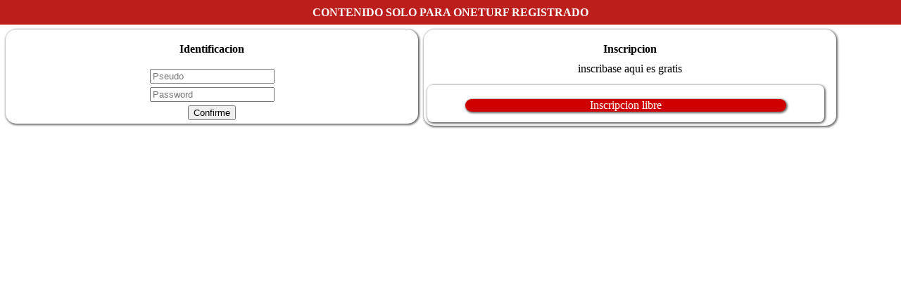

--- FILE ---
content_type: text/html; charset=iso-8859-15
request_url: https://www.oneturf.es/login.php?url=/pronostics_courses_reunion.php&datex=11-06-2024&no_hippo=1323&no_reunion=191913&pays=AUS&prix=AUS-GATTON&top=./../../../&top2=./&TB_iframe=1&inscrit=1
body_size: 646
content:
<html>
<!-- Date de crÃ©ation: 20/12/2012 -->
<head>
<title></title>
<meta name="description" content="">
<meta name="keywords" content="">
<meta name="author" content="RAVAT Jean-Claude">
<meta name="generator" content="WebExpert 5">
<link href="./css/site_jc.css" rel="stylesheet" type="text/css" >
<link href="./css/site_fiche.css" rel="stylesheet" type="text/css" >
<link href="./css/site_new.css" rel="stylesheet" type="text/css" >
</head>
<body style="margin: 0px">
<div id="glog1">
<form action="/login.php" method="post">
<input type="hidden" name="url" value="/pronostics_courses_reunion.php"><input type="hidden" name="datex" value="11-06-2024"><input type="hidden" name="no_hippo" value="1323"><input type="hidden" name="no_reunion" value="191913"><input type="hidden" name="pays" value="AUS"><input type="hidden" name="prix" value="AUS-GATTON"><input type="hidden" name="top" value="./../../../"><input type="hidden" name="top2" value="./"><input type="hidden" name="TB_iframe" value="1"><input type="hidden" name="inscrit" value="1"><div class="login2 blanc"><b>CONTENIDO SOLO PARA ONETURF REGISTRADO</b></div>
<div class="demi">
	<div class="login1">
		<p><b>Identificacion</b></p>
		<input type="text" name="pseudo" placeholder="Pseudo" maxlength="30"><br>
		<input type="password" name="mdp" placeholder="Password" maxlength="30"><br>
		<input type="submit" value="Confirme">
		<input type="hidden" name="redirect" value="./index.php?">
		<input type="hidden" name="valid" value="2">
	</div>	
</div>	
<div class="demi">
	<div class="login1">
		<p><b>Inscripcion</b><br><br>inscribase aqui es gratis</p>
		<div class="paiement_abonnement" style="margin: 0px auto 0px auto; width: 98%;">
			<a href="#" onclick="window.parent.location.href='./inscription.php'"><div class="abo" style="padding: 2px">Inscripcion libre</div></a>
		</div>
	</div>
</div>	
</form>
</div>
